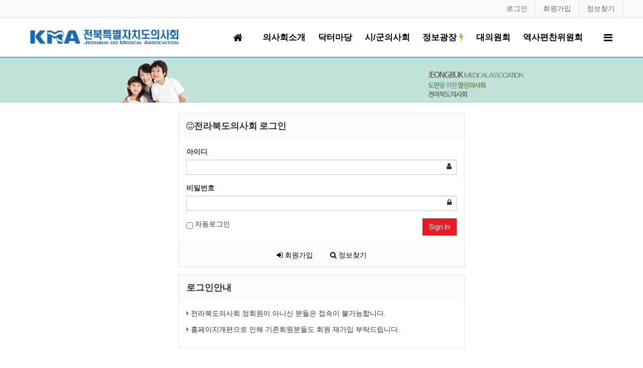

--- FILE ---
content_type: text/html; charset=utf-8
request_url: http://www.jmain.or.kr/bbs/board.php?bo_table=photo
body_size: 1346
content:
<!doctype html>
<html lang="">
<head>
<meta charset="utf-8">
<meta http-equiv="imagetoolbar" content="no">
<meta http-equiv="X-UA-Compatible" content="IE=10,chrome=1">
<meta name="title" content="오류안내 페이지 > 전라북도의사회" />
<meta name="publisher" content="전라북도의사회" />
<meta name="author" content="전라북도의사회" />
<meta name="robots" content="index,follow" />
<meta name="keywords" content="전라북도의사회" />
<meta name="description" content="오류안내 페이지 > 전라북도의사회" />
<meta name="twitter:card" content="summary_large_image" />
<meta property="og:title" content="오류안내 페이지 > 전라북도의사회" />
<meta property="og:site_name" content="전라북도의사회" />
<meta property="og:author" content="전라북도의사회" />
<meta property="og:type" content="" />
<meta property="og:description" content="오류안내 페이지 > 전라북도의사회" />
<meta property="og:url" content="http://www.jmain.or.kr/bbs/board.php?bo_table=photo" />
<link rel="canonical" href="http://www.jmain.or.kr/bbs/board.php?bo_table=photo" />
<title>오류안내 페이지 > 전라북도의사회</title>
<link rel="stylesheet" href="http://www.jmain.or.kr/css/default.css?ver=161101">
<link rel="stylesheet" href="http://www.jmain.or.kr/css/apms.css?ver=161101">
<link rel="stylesheet" href="http://www.jmain.or.kr/css/font-awesome/css/font-awesome.min.css?ver=161101">
<!--[if lte IE 8]>
<script src="http://www.jmain.or.kr/js/html5.js"></script>
<![endif]-->
<script>
// 자바스크립트에서 사용하는 전역변수 선언
var g5_url       = "http://www.jmain.or.kr";
var g5_smobile       = "";
var g5_bbs_url   = "http://www.jmain.or.kr/bbs";
var g5_is_member = "";
var g5_is_admin  = "";
var g5_is_mobile = "";
var g5_bo_table  = "";
var g5_sca       = "";
var g5_pim       = "";
var g5_editor    = "";
var g5_responsive    = "1";
var g5_cookie_domain = "";
var g5_purl = "http://www.jmain.or.kr/bbs/board.php?bo_table=photo";
</script>
<script src="http://www.jmain.or.kr/js/jquery-1.11.3.min.js"></script>
<script src="http://www.jmain.or.kr/js/jquery-migrate-1.2.1.min.js"></script>
<script src="http://www.jmain.or.kr/lang/korean/lang.js?ver=161101"></script>
<script src="http://www.jmain.or.kr/js/common.js?ver=161101"></script>
<script src="http://www.jmain.or.kr/js/wrest.js?ver=161101"></script>
<script src="http://www.jmain.or.kr/js/apms.js?ver=161101"></script>
</head>
<body class="responsive is-pc">

<script>
alert("목록을 볼 권한이 없습니다.\n\n회원이시라면 로그인 후 이용해 보십시오.");
//document.location.href = "./login.php?&url=http%3A%2F%2Fwww.jmain.or.kr%2Fbbs%2Fboard.php%3Fbo_table%3Dphoto";
document.location.replace("./login.php?&url=http%3A%2F%2Fwww.jmain.or.kr%2Fbbs%2Fboard.php%3Fbo_table%3Dphoto");
</script>

<noscript>
<div id="validation_check">
    <h1>다음 항목에 오류가 있습니다.</h1>
    <p class="cbg">
        목록을 볼 권한이 없습니다.<br><br>회원이시라면 로그인 후 이용해 보십시오.    </p>
        <div class="btn_confirm">
        <a href="./login.php?&url=http%3A%2F%2Fwww.jmain.or.kr%2Fbbs%2Fboard.php%3Fbo_table%3Dphoto">돌아가기</a>
    </div>
    
</div>
</noscript>


<!-- 아미나빌더 1.7.8 / 그누보드 5.2.6 -->
<!-- ie6,7에서 사이드뷰가 게시판 목록에서 아래 사이드뷰에 가려지는 현상 수정 -->
<!--[if lte IE 7]>
<script>
$(function() {
    var $sv_use = $(".sv_use");
    var count = $sv_use.length;

    $sv_use.each(function() {
        $(this).css("z-index", count);
        $(this).css("position", "relative");
        count = count - 1;
    });
});
</script>
<![endif]-->

</body>
</html>


--- FILE ---
content_type: text/html; charset=utf-8
request_url: http://www.jmain.or.kr/bbs/login.php?&url=http%3A%2F%2Fwww.jmain.or.kr%2Fbbs%2Fboard.php%3Fbo_table%3Dphoto
body_size: 7925
content:
<!doctype html>
<html lang="ko">
<head>
<meta charset="utf-8">
<meta http-equiv="imagetoolbar" content="no">
<meta http-equiv="X-UA-Compatible" content="IE=10,chrome=1">
<meta name="title" content="로그인 > 전라북도의사회" />
<meta name="publisher" content="전라북도의사회" />
<meta name="author" content="전라북도의사회" />
<meta name="robots" content="index,follow" />
<meta name="keywords" content="전라북도의사회" />
<meta name="description" content="로그인 > 전라북도의사회" />
<meta name="twitter:card" content="summary_large_image" />
<meta property="og:title" content="로그인 > 전라북도의사회" />
<meta property="og:site_name" content="전라북도의사회" />
<meta property="og:author" content="전라북도의사회" />
<meta property="og:type" content="" />
<meta property="og:description" content="로그인 > 전라북도의사회" />
<meta property="og:url" content="http://www.jmain.or.kr/bbs/login.php?&url=http%3A%2F%2Fwww.jmain.or.kr%2Fbbs%2Fboard.php%3Fbo_table%3Dphoto" />
<link rel="canonical" href="http://www.jmain.or.kr/bbs/login.php?&url=http%3A%2F%2Fwww.jmain.or.kr%2Fbbs%2Fboard.php%3Fbo_table%3Dphoto" />
<title>로그인 > 전라북도의사회</title>
<link rel="stylesheet" href="http://www.jmain.or.kr/css/default.css?ver=161101">
<link rel="stylesheet" href="http://www.jmain.or.kr/css/apms.css?ver=161101">

<link rel="stylesheet" href="http://www.jmain.or.kr/thema/Basic2/assets/bs3/css/bootstrap-apms.min.css" type="text/css" class="thema-mode">
<link rel="stylesheet" href="http://www.jmain.or.kr/thema/Basic2/colorset/Basic/colorset.css" type="text/css" class="thema-colorset">
<link rel="stylesheet" href="http://www.jmain.or.kr/skin/member/basic/style.css" >
<link rel="stylesheet" href="http://www.jmain.or.kr/thema/Basic2/widget/basic-sidebar/widget.css?ver=161101">
<link rel="stylesheet" href="http://www.jmain.or.kr/css/font-awesome/css/font-awesome.min.css?ver=161101">
<link rel="stylesheet" href="http://www.jmain.or.kr/css/level/basic.css?ver=161101">
<!--[if lte IE 8]>
<script src="http://www.jmain.or.kr/js/html5.js"></script>
<![endif]-->
<script>
// 자바스크립트에서 사용하는 전역변수 선언
var g5_url       = "http://www.jmain.or.kr";
var g5_smobile       = "";
var g5_bbs_url   = "http://www.jmain.or.kr/bbs";
var g5_is_member = "";
var g5_is_admin  = "";
var g5_is_mobile = "";
var g5_bo_table  = "";
var g5_sca       = "";
var g5_pim       = "";
var g5_editor    = "";
var g5_responsive    = "";
var g5_cookie_domain = "";
var g5_purl = "http://www.jmain.or.kr/bbs/login.php?&url=http%3A%2F%2Fwww.jmain.or.kr%2Fbbs%2Fboard.php%3Fbo_table%3Dphoto";
</script>
<script src="http://www.jmain.or.kr/js/jquery-1.11.3.min.js"></script>
<script src="http://www.jmain.or.kr/js/jquery-migrate-1.2.1.min.js"></script>
<script src="http://www.jmain.or.kr/lang/korean/lang.js?ver=161101"></script>
<script src="http://www.jmain.or.kr/js/common.js?ver=161101"></script>
<script src="http://www.jmain.or.kr/js/wrest.js?ver=161101"></script>
<script src="http://www.jmain.or.kr/js/apms.js?ver=161101"></script>
<script src="http://www.jmain.or.kr/plugin/apms/js/jquery.mobile.swipe.min.js"></script>
</head>
<body class="no-responsive is-pc">
<style>
		.at-container {max-width:1200px;}
	.no-responsive .wrapper, .no-responsive .at-container-wide { min-width:1200px; }
	.no-responsive .boxed.wrapper, .no-responsive .at-container { width:1200px; }
	.pc-menu, .pc-menu .nav-full-back, .pc-menu .nav-full-height { height:80px; }
	.pc-menu .nav-top.nav-float .menu-a { padding:0px 5px; }
	.pc-menu .nav-top.nav-float .sub-1div::before { left: 5px; }
	.pc-menu .subm-w { width:170px; }
	@media all and (min-width:1200px) {
		.responsive .boxed.wrapper { max-width:1200px; }
	}
</style>

<div id="thema_wrapper" class="wrapper  ko">

	<!-- LNB -->
	<aside class="at-lnb">
		<div class="at-container">
			<!-- LNB Left -->
			<div class="pull-left">
				
			</div>
			<!-- LNB Right -->
			<div class="pull-right">
				<ul>
											<li><a href="http://www.jmain.or.kr/bbs/login.php?url=http%3A%2F%2Fwww.jmain.or.kr%2Fbbs%2Fboard.php%3Fbo_table%3Dphoto" onclick="sidebar_open('sidebar-user'); return false;">로그인</a></li>
						<li><a href="http://www.jmain.or.kr/bbs/register.php">회원가입</a></li>
						
						<li><a href="http://www.jmain.or.kr/bbs/password_lost.php" class="win_password_lost">정보찾기	</a></li>
																			</ul>
			</div>
			<div class="clearfix"></div>
		</div>
	</aside>

	<!-- PC Header -->
	

	<!-- Mobile Header -->
	<header class="m-header">
		<div class="at-container">
			<div class="header-wrap">
				<div class="header-icon">
					<a href="javascript:;" onclick="sidebar_open('sidebar-user');">
						<i class="fa fa-user"></i>
					</a>
				</div>
				<div class="header-logo en">
					<!-- Mobile Logo -->
					<a href="http://www.jmain.or.kr">
						<a href="http://www.jmain.or.kr"><img src='http://www.jmain.or.kr/img_home/home2.jpg' border='0'></a>
					</a>
				</div>
				<div class="header-icon">
					<a href="javascript:;" onclick="sidebar_open('sidebar-search');">
						<i class="fa fa-search"></i>
					</a>
				</div>
			</div>
			<div class="clearfix"></div>
		</div>
	</header>

	<!-- Menu -->
	<nav class="at-menu">
		<!-- PC Menu -->
		<div class="pc-menu">
			<!-- Menu Button & Right Icon Menu 
			<div class="at-container">
				<div class="nav-right nav-rw nav-height">
					<ul>			
						
						<li class="menu-all-icon" data-original-title="<nobr>전체메뉴</nobr>" data-toggle="tooltip" data-placement="top" data-html="true">
							<a href="javascript:;" data-toggle="collapse" data-target="#menu-all">
								<i class="fa fa-th"></i>
							</a>
						</li>
					</ul>
					<div class="clearfix"></div>
				</div>
			</div>-->
			<style>
#logo {position: relative; float: left; font-family: 'Raleway', sans-serif; font-size: 36px; line-height: 100%;
    margin-left: 20px;margin-top: 15px;}
</style>

	<div class="nav-visible">
		<div class="at-container">
			<div class="nav-top nav-float nav-slide">
				<div id='logo'>
									<a href="http://www.jmain.or.kr"><img src='http://www.jmain.or.kr/img_home/logon.jpg' border='0'></a>
								</div>

				<ul class="menu-ul">
				<li class="menu-li nav-home off">
					<a class="menu-a nav-height" href="http://www.jmain.or.kr">
						<i class="fa fa-home"></i>
					</a>
				</li>
									<li class="menu-li off">
						<a class="menu-a nav-height" href="http://www.jmain.or.kr/bbs/page.php?hid=greet">
							의사회소개													</a>
													<div class="sub-slide sub-1div">
								<ul class="sub-1dul subm-w pull-left">
																	
									
									<li class="sub-1dli off">
										<a href="http://www.jmain.or.kr/bbs/page.php?hid=greet" class="sub-1da">
											회장인사말																					</a>
																			</li>
																	
									
									<li class="sub-1dli off">
										<a href="http://www.jmain.or.kr/bbs/board.php?bo_table=j_ethics" class="sub-1da">
											의사윤리																					</a>
																			</li>
																	
									
									<li class="sub-1dli off">
										<a href="http://www.jmain.or.kr/bbs/board.php?bo_table=j_his" class="sub-1da">
											연혁																					</a>
																			</li>
																	
									
									<li class="sub-1dli off">
										<a href="http://www.jmain.or.kr/bbs/board.php?bo_table=j_rule" class="sub-1da">
											회칙																					</a>
																			</li>
																	
									
									<li class="sub-1dli off">
										<a href="http://www.jmain.or.kr/bbs/board.php?bo_table=j_morals" class="sub-1da">
											기구표																					</a>
																			</li>
																	
									
									<li class="sub-1dli off">
										<a href="http://www.jmain.or.kr/bbs/page.php?hid=map" class="sub-1da">
											오시는길																					</a>
																			</li>
																</ul>
																<div class="clearfix"></div>
							</div>
											</li>
									<li class="menu-li off">
						<a class="menu-a nav-height" href="http://www.jmain.or.kr/bbs/board.php?bo_table=notice">
							닥터마당													</a>
													<div class="sub-slide sub-1div">
								<ul class="sub-1dul subm-w pull-left">
																	
									
									<li class="sub-1dli off">
										<a href="http://www.jmain.or.kr/bbs/board.php?bo_table=notice" class="sub-1da">
											공지사항																					</a>
																			</li>
																	
									
									<li class="sub-1dli off">
										<a href="http://www.jmain.or.kr/bbs/board.php?bo_table=medical_news" class="sub-1da">
											의료계뉴스																					</a>
																			</li>
																	
									
									<li class="sub-1dli off">
										<a href="http://www.jmain.or.kr/bbs/board.php?bo_table=j_member" class="sub-1da">
											회원애경사																					</a>
																			</li>
																	
									
									<li class="sub-1dli off">
										<a href="http://www.jmain.or.kr/bbs/board.php?bo_table=plaz" class="sub-1da">
											프라자																					</a>
																			</li>
																	
									
									<li class="sub-1dli off">
										<a href="http://www.jmain.or.kr/bbs/board.php?bo_table=j_insurance" class="sub-1da">
											보험게시판																					</a>
																			</li>
																	
									
									<li class="sub-1dli off">
										<a href="http://www.jmain.or.kr/bbs/board.php?bo_table=j_secret" class="sub-1da">
											고충익명게시판																					</a>
																			</li>
																	
									
									<li class="sub-1dli off">
										<a href="http://www.jmain.or.kr/bbs/board.php?bo_table=rest" class="sub-1da">
											휴게실																					</a>
																			</li>
																	
									
									<li class="sub-1dli off">
										<a href="http://www.jmain.or.kr/bbs/board.php?bo_table=photo" class="sub-1da">
											앨범자료실																					</a>
																			</li>
																	
									
									<li class="sub-1dli off">
										<a href="http://www.jmain.or.kr/bbs/board.php?bo_table=data" class="sub-1da">
											자료실																					</a>
																			</li>
																	
									
									<li class="sub-1dli off">
										<a href="http://www.jmain.or.kr/bbs/board.php?bo_table=jeon21" class="sub-1da">
											전북의사21																					</a>
																			</li>
																	
									
									<li class="sub-1dli off">
										<a href="http://www.jmain.or.kr/bbs/board.php?bo_table=j_schedule" class="sub-1da">
											월간행사표																					</a>
																			</li>
																	
									
									<li class="sub-1dli off">
										<a href="http://www.jmain.or.kr/bbs/board.php?bo_table=j_message" class="sub-1da">
											의사회알림																					</a>
																			</li>
																</ul>
																<div class="clearfix"></div>
							</div>
											</li>
									<li class="menu-li off">
						<a class="menu-a nav-height" href="http://www.jmain.or.kr/bbs/board.php?bo_table=meet_jeon">
							시/군의사회													</a>
													<div class="sub-slide sub-1div">
								<ul class="sub-1dul subm-w pull-left">
																	
									
									<li class="sub-1dli off">
										<a href="http://www.jmain.or.kr/bbs/board.php?bo_table=meet_jeon" class="sub-1da">
											전주/완주																					</a>
																			</li>
																	
									
									<li class="sub-1dli off">
										<a href="http://www.jmain.or.kr/bbs/board.php?bo_table=meet_kun" class="sub-1da">
											군산																					</a>
																			</li>
																	
									
									<li class="sub-1dli off">
										<a href="http://www.jmain.or.kr/bbs/board.php?bo_table=meet_iksan" class="sub-1da">
											익산																					</a>
																			</li>
																	
									
									<li class="sub-1dli off">
										<a href="http://www.jmain.or.kr/bbs/board.php?bo_table=meet_jung" class="sub-1da">
											정읍/고창																					</a>
																			</li>
																	
									
									<li class="sub-1dli off">
										<a href="http://www.jmain.or.kr/bbs/board.php?bo_table=meet_kim" class="sub-1da">
											김제/부안																					</a>
																			</li>
																	
									
									<li class="sub-1dli off">
										<a href="http://www.jmain.or.kr/bbs/board.php?bo_table=meet_nam" class="sub-1da">
											남원/임실/순창																					</a>
																			</li>
																	
									
									<li class="sub-1dli off">
										<a href="http://www.jmain.or.kr/bbs/board.php?bo_table=meet_muju" class="sub-1da">
											무주/진안/장수																					</a>
																			</li>
																</ul>
																<div class="clearfix"></div>
							</div>
											</li>
									<li class="menu-li off">
						<a class="menu-a nav-height" href="http://www.jmain.or.kr/bbs/board.php?bo_table=record">
							정보광장															<i class="fa fa-bolt new"></i>
													</a>
													<div class="sub-slide sub-1div">
								<ul class="sub-1dul subm-w pull-left">
																	
									
									<li class="sub-1dli off">
										<a href="http://www.jmain.or.kr/bbs/board.php?bo_table=record" class="sub-1da">
											추천건강기사																					</a>
																			</li>
																	
									
									<li class="sub-1dli off">
										<a href="http://www.jmain.or.kr/bbs/board.php?bo_table=netizen" class="sub-1da">
											네티즌의견																					</a>
																			</li>
																	
									
									<li class="sub-1dli off">
										<a href="http://www.jmain.or.kr/bbs/board.php?bo_table=info" class="sub-1da">
											개원정보																					</a>
																			</li>
																	
									
									<li class="sub-1dli off">
										<a href="http://www.jmain.or.kr/bbs/board.php?bo_table=job" class="sub-1da sub-icon">
											구인/구직																							<i class="fa fa-bolt sub-1new"></i>
																					</a>
																					<div class="sub-slide sub-2div">
												<ul class="sub-2dul subm-w pull-left">					
																									
													
													<li class="sub-2dli off">
														<a href="http://www.jmain.or.kr/bbs/board.php?bo_table=job&sca=%EA%B5%AC%EC%9D%B8" class="sub-2da">
															구인																													</a>
													</li>
																									
													
													<li class="sub-2dli off">
														<a href="http://www.jmain.or.kr/bbs/board.php?bo_table=job&sca=%EA%B5%AC%EC%A7%81" class="sub-2da">
															구직																													</a>
													</li>
																								</ul>
																								<div class="clearfix"></div>
											</div>
																			</li>
																	
									
									<li class="sub-1dli off">
										<a href="http://www.jmain.or.kr/bbs/board.php?bo_table=custom" class="sub-1da">
											업체광고																					</a>
																			</li>
																	
									
									<li class="sub-1dli off">
										<a href="/bbs/hospital_list.php?hid=hospital_list" class="sub-1da">
											병의원검색																					</a>
																			</li>
																</ul>
																<div class="clearfix"></div>
							</div>
											</li>
									<li class="menu-li off">
						<a class="menu-a nav-height" href="http://www.jmain.or.kr/bbs/board.php?bo_table=j_represent">
							대의원회													</a>
													<div class="sub-slide sub-1div">
								<ul class="sub-1dul subm-w pull-left">
																	
									
									<li class="sub-1dli off">
										<a href="http://www.jmain.or.kr/bbs/board.php?bo_table=j_represent" class="sub-1da">
											대의원공지사항																					</a>
																			</li>
																	
									
									<li class="sub-1dli off">
										<a href="http://www.jmain.or.kr/bbs/board.php?bo_table=j_manage" class="sub-1da">
											운영위원회																					</a>
																			</li>
																	
									
									<li class="sub-1dli off">
										<a href="http://www.jmain.or.kr/bbs/board.php?bo_table=policy" class="sub-1da">
											정보통신위원회																					</a>
																			</li>
																	
									
									<li class="sub-1dli off">
										<a href="http://www.jmain.or.kr/bbs/board.php?bo_table=j_dbusiness" class="sub-1da">
											사업계획/예산결산분과위원회																					</a>
																			</li>
																	
									
									<li class="sub-1dli off">
										<a href="http://www.jmain.or.kr/bbs/board.php?bo_table=j_drule" class="sub-1da">
											회칙/규정분과위원회																					</a>
																			</li>
																	
									
									<li class="sub-1dli off">
										<a href="http://www.jmain.or.kr/bbs/board.php?bo_table=j_dsociety" class="sub-1da">
											회무/토의분과위원회																					</a>
																			</li>
																</ul>
																<div class="clearfix"></div>
							</div>
											</li>
									<li class="menu-li off">
						<a class="menu-a nav-height" href="http://www.jmain.or.kr/bbs/board.php?bo_table=j_hboard">
							역사편찬위원회													</a>
													<div class="sub-slide sub-1div">
								<ul class="sub-1dul subm-w pull-left">
																	
									
									<li class="sub-1dli off">
										<a href="http://www.jmain.or.kr/bbs/board.php?bo_table=j_hboard" class="sub-1da">
											대화방																					</a>
																			</li>
																	
									
									<li class="sub-1dli off">
										<a href="http://www.jmain.or.kr/bbs/board.php?bo_table=j_hbbs" class="sub-1da">
											자료실																					</a>
																			</li>
																</ul>
																<div class="clearfix"></div>
							</div>
											</li>
								<li class="menu-li nav-home"  data-original-title="<nobr>전체메뉴</nobr>" data-toggle="tooltip" data-placement="top" data-html="true">
					<a class="menu-a nav-height" href="javascript:;" data-toggle="collapse" data-target="#menu-all">
						<i class="fa fa-bars"></i>
					</a>
				</li>
				

				</ul>
			</div><!-- .nav-top -->
		</div>	<!-- .nav-container -->
	</div><!-- .nav-visible -->

			<div class="clearfix"></div>
			<div class="nav-back"></div>
		</div><!-- .pc-menu -->

		<!-- PC All Menu -->
		<div class="pc-menu-all">
			<div id="menu-all" class="collapse">
				<div class="at-container table-responsive">
					<table class="table">
					<tr>
											<td class="off">
							<a class="menu-a" href="http://www.jmain.or.kr/bbs/page.php?hid=greet">
								의사회소개															</a>
															<div class="sub-1div">
									<ul class="sub-1dul">
									
										
										<li class="sub-1dli off">
											<a href="http://www.jmain.or.kr/bbs/page.php?hid=greet" class="sub-1da">
												회장인사말																							</a>
										</li>
									
										
										<li class="sub-1dli off">
											<a href="http://www.jmain.or.kr/bbs/board.php?bo_table=j_ethics" class="sub-1da">
												의사윤리																							</a>
										</li>
									
										
										<li class="sub-1dli off">
											<a href="http://www.jmain.or.kr/bbs/board.php?bo_table=j_his" class="sub-1da">
												연혁																							</a>
										</li>
									
										
										<li class="sub-1dli off">
											<a href="http://www.jmain.or.kr/bbs/board.php?bo_table=j_rule" class="sub-1da">
												회칙																							</a>
										</li>
									
										
										<li class="sub-1dli off">
											<a href="http://www.jmain.or.kr/bbs/board.php?bo_table=j_morals" class="sub-1da">
												기구표																							</a>
										</li>
									
										
										<li class="sub-1dli off">
											<a href="http://www.jmain.or.kr/bbs/page.php?hid=map" class="sub-1da">
												오시는길																							</a>
										</li>
																		</ul>
								</div>
													</td>
											<td class="off">
							<a class="menu-a" href="http://www.jmain.or.kr/bbs/board.php?bo_table=notice">
								닥터마당															</a>
															<div class="sub-1div">
									<ul class="sub-1dul">
									
										
										<li class="sub-1dli off">
											<a href="http://www.jmain.or.kr/bbs/board.php?bo_table=notice" class="sub-1da">
												공지사항																							</a>
										</li>
									
										
										<li class="sub-1dli off">
											<a href="http://www.jmain.or.kr/bbs/board.php?bo_table=medical_news" class="sub-1da">
												의료계뉴스																							</a>
										</li>
									
										
										<li class="sub-1dli off">
											<a href="http://www.jmain.or.kr/bbs/board.php?bo_table=j_member" class="sub-1da">
												회원애경사																							</a>
										</li>
									
										
										<li class="sub-1dli off">
											<a href="http://www.jmain.or.kr/bbs/board.php?bo_table=plaz" class="sub-1da">
												프라자																							</a>
										</li>
									
										
										<li class="sub-1dli off">
											<a href="http://www.jmain.or.kr/bbs/board.php?bo_table=j_insurance" class="sub-1da">
												보험게시판																							</a>
										</li>
									
										
										<li class="sub-1dli off">
											<a href="http://www.jmain.or.kr/bbs/board.php?bo_table=j_secret" class="sub-1da">
												고충익명게시판																							</a>
										</li>
									
										
										<li class="sub-1dli off">
											<a href="http://www.jmain.or.kr/bbs/board.php?bo_table=rest" class="sub-1da">
												휴게실																							</a>
										</li>
									
										
										<li class="sub-1dli off">
											<a href="http://www.jmain.or.kr/bbs/board.php?bo_table=photo" class="sub-1da">
												앨범자료실																							</a>
										</li>
									
										
										<li class="sub-1dli off">
											<a href="http://www.jmain.or.kr/bbs/board.php?bo_table=data" class="sub-1da">
												자료실																							</a>
										</li>
									
										
										<li class="sub-1dli off">
											<a href="http://www.jmain.or.kr/bbs/board.php?bo_table=jeon21" class="sub-1da">
												전북의사21																							</a>
										</li>
									
										
										<li class="sub-1dli off">
											<a href="http://www.jmain.or.kr/bbs/board.php?bo_table=j_schedule" class="sub-1da">
												월간행사표																							</a>
										</li>
									
										
										<li class="sub-1dli off">
											<a href="http://www.jmain.or.kr/bbs/board.php?bo_table=j_message" class="sub-1da">
												의사회알림																							</a>
										</li>
																		</ul>
								</div>
													</td>
											<td class="off">
							<a class="menu-a" href="http://www.jmain.or.kr/bbs/board.php?bo_table=meet_jeon">
								시/군의사회															</a>
															<div class="sub-1div">
									<ul class="sub-1dul">
									
										
										<li class="sub-1dli off">
											<a href="http://www.jmain.or.kr/bbs/board.php?bo_table=meet_jeon" class="sub-1da">
												전주/완주																							</a>
										</li>
									
										
										<li class="sub-1dli off">
											<a href="http://www.jmain.or.kr/bbs/board.php?bo_table=meet_kun" class="sub-1da">
												군산																							</a>
										</li>
									
										
										<li class="sub-1dli off">
											<a href="http://www.jmain.or.kr/bbs/board.php?bo_table=meet_iksan" class="sub-1da">
												익산																							</a>
										</li>
									
										
										<li class="sub-1dli off">
											<a href="http://www.jmain.or.kr/bbs/board.php?bo_table=meet_jung" class="sub-1da">
												정읍/고창																							</a>
										</li>
									
										
										<li class="sub-1dli off">
											<a href="http://www.jmain.or.kr/bbs/board.php?bo_table=meet_kim" class="sub-1da">
												김제/부안																							</a>
										</li>
									
										
										<li class="sub-1dli off">
											<a href="http://www.jmain.or.kr/bbs/board.php?bo_table=meet_nam" class="sub-1da">
												남원/임실/순창																							</a>
										</li>
									
										
										<li class="sub-1dli off">
											<a href="http://www.jmain.or.kr/bbs/board.php?bo_table=meet_muju" class="sub-1da">
												무주/진안/장수																							</a>
										</li>
																		</ul>
								</div>
													</td>
											<td class="off">
							<a class="menu-a" href="http://www.jmain.or.kr/bbs/board.php?bo_table=record">
								정보광장																	<i class="fa fa-bolt new"></i>
															</a>
															<div class="sub-1div">
									<ul class="sub-1dul">
									
										
										<li class="sub-1dli off">
											<a href="http://www.jmain.or.kr/bbs/board.php?bo_table=record" class="sub-1da">
												추천건강기사																							</a>
										</li>
									
										
										<li class="sub-1dli off">
											<a href="http://www.jmain.or.kr/bbs/board.php?bo_table=netizen" class="sub-1da">
												네티즌의견																							</a>
										</li>
									
										
										<li class="sub-1dli off">
											<a href="http://www.jmain.or.kr/bbs/board.php?bo_table=info" class="sub-1da">
												개원정보																							</a>
										</li>
									
										
										<li class="sub-1dli off">
											<a href="http://www.jmain.or.kr/bbs/board.php?bo_table=job" class="sub-1da sub-icon">
												구인/구직																									<i class="fa fa-bolt sub-1new"></i>
																							</a>
										</li>
									
										
										<li class="sub-1dli off">
											<a href="http://www.jmain.or.kr/bbs/board.php?bo_table=custom" class="sub-1da">
												업체광고																							</a>
										</li>
									
										
										<li class="sub-1dli off">
											<a href="/bbs/hospital_list.php?hid=hospital_list" class="sub-1da">
												병의원검색																							</a>
										</li>
																		</ul>
								</div>
													</td>
											<td class="off">
							<a class="menu-a" href="http://www.jmain.or.kr/bbs/board.php?bo_table=j_represent">
								대의원회															</a>
															<div class="sub-1div">
									<ul class="sub-1dul">
									
										
										<li class="sub-1dli off">
											<a href="http://www.jmain.or.kr/bbs/board.php?bo_table=j_represent" class="sub-1da">
												대의원공지사항																							</a>
										</li>
									
										
										<li class="sub-1dli off">
											<a href="http://www.jmain.or.kr/bbs/board.php?bo_table=j_manage" class="sub-1da">
												운영위원회																							</a>
										</li>
									
										
										<li class="sub-1dli off">
											<a href="http://www.jmain.or.kr/bbs/board.php?bo_table=policy" class="sub-1da">
												정보통신위원회																							</a>
										</li>
									
										
										<li class="sub-1dli off">
											<a href="http://www.jmain.or.kr/bbs/board.php?bo_table=j_dbusiness" class="sub-1da">
												사업계획/예산결산분과위원회																							</a>
										</li>
									
										
										<li class="sub-1dli off">
											<a href="http://www.jmain.or.kr/bbs/board.php?bo_table=j_drule" class="sub-1da">
												회칙/규정분과위원회																							</a>
										</li>
									
										
										<li class="sub-1dli off">
											<a href="http://www.jmain.or.kr/bbs/board.php?bo_table=j_dsociety" class="sub-1da">
												회무/토의분과위원회																							</a>
										</li>
																		</ul>
								</div>
													</td>
											<td class="off">
							<a class="menu-a" href="http://www.jmain.or.kr/bbs/board.php?bo_table=j_hboard">
								역사편찬위원회															</a>
															<div class="sub-1div">
									<ul class="sub-1dul">
									
										
										<li class="sub-1dli off">
											<a href="http://www.jmain.or.kr/bbs/board.php?bo_table=j_hboard" class="sub-1da">
												대화방																							</a>
										</li>
									
										
										<li class="sub-1dli off">
											<a href="http://www.jmain.or.kr/bbs/board.php?bo_table=j_hbbs" class="sub-1da">
												자료실																							</a>
										</li>
																		</ul>
								</div>
													</td>
										</tr>
					</table>
					<div class="menu-all-btn">
						<div class="btn-group">
							<a class="btn btn-lightgray" href="http://www.jmain.or.kr"><i class="fa fa-home"></i></a>
							<a href="javascript:;" class="btn btn-lightgray" data-toggle="collapse" data-target="#menu-all"><i class="fa fa-times"></i></a>
						</div>
					</div>
				</div>
			</div>
		</div><!-- .pc-menu-all -->

		<!-- Mobile Menu -->
		<div class="m-menu">
			<div class="m-wrap">
	<div class="at-container">
		<div class="m-table en">
			<div class="m-icon">
				<a href="javascript:;" onclick="sidebar_open('sidebar-menu');"><i class="fa fa-bars"></i></a>
			</div>
						<div class="m-list">
				<div class="m-nav" id="mobile_nav">
					<ul class="clearfix">
					
											<li>
							<a href="http://www.jmain.or.kr/bbs/page.php?hid=greet">
								의사회소개															</a>
						</li>
											<li>
							<a href="http://www.jmain.or.kr/bbs/board.php?bo_table=notice">
								닥터마당															</a>
						</li>
											<li>
							<a href="http://www.jmain.or.kr/bbs/board.php?bo_table=meet_jeon">
								시/군의사회															</a>
						</li>
											<li>
							<a href="http://www.jmain.or.kr/bbs/board.php?bo_table=record">
								정보광장																	<i class="fa fa-bolt new"></i>
															</a>
						</li>
											<li>
							<a href="http://www.jmain.or.kr/bbs/board.php?bo_table=j_represent">
								대의원회															</a>
						</li>
											<li>
							<a href="http://www.jmain.or.kr/bbs/board.php?bo_table=j_hboard">
								역사편찬위원회															</a>
						</li>
										</ul>
				</div>
			</div>
						<div class="m-icon">
				<a href="javascript:;" onclick="sidebar_open('sidebar-response');">
					<i class="fa fa-bell"></i>
					<span class="label bg-orangered en" style="display:none;">
						<span class="msgCount">0</span>
					</span>
				</a>
			</div>
		</div>
	</div>
</div>

<div class="clearfix"></div>

		</div><!-- .m-menu -->
	</nav><!-- .at-menu -->

	<div class="clearfix"></div>
	
			<div class="at-title hidden-sm hidden-xs"  style="background-image: url('/img_home/page.jpg'); background-position: 50% 0%; ">
			<div class="at-container">
				
			</div>
		</div>
	
	<div class="at-body">
					<div class="at-container">
							<div class="at-content">
					
<div class="row">
	<div class="col-md-6 col-md-offset-3 col-sm-6 col-sm-offset-3">
		<div class="form-box">
			<div class="form-header">
				<h2><b><i class="fa fa-smile-o"></i>전라북도의사회 로그인</b></h2>
			</div>
			<div class="form-body">
			    <form class="form" role="form" name="flogin" action="http://www.jmain.or.kr/bbs/login_check.php" onsubmit="return flogin_submit(this);" method="post">
			    <input type="hidden" name="url" value='http%3A%2F%2Fwww.jmain.or.kr%2Fbbs%2Fboard.php%3Fbo_table%3Dphoto'>
					<div class="form-group has-feedback">
						<label for="login_id"><b>아이디</b><strong class="sound_only"> 필수</strong></label>
						<input type="text" name="mb_id" id="login_id" required class="form-control input-sm" size="20" maxLength="20">
						<span class="fa fa-user form-control-feedback"></span>
					</div>
					<div class="form-group has-feedback">
				        <label for="login_pw"><b>비밀번호</b><strong class="sound_only"> 필수</strong></label>
				        <input type="password" name="mb_password" id="login_pw" required class="form-control input-sm" size="20" maxLength="20">
						<span class="fa fa-lock form-control-feedback"></span>
					</div>
					<div class="row">
						<div class="col-xs-6">
							<label class="remember-me">
								<input type="checkbox" name="auto_login" id="login_auto_login"> 자동로그인
							</label>
						</div>
						<div class="col-xs-6">
							<button type="submit" class="btn btn-color pull-right">Sign In</button>
						</div>
					</div>
				</form>
			</div><!--앱용수정-->
			<div class="form-footer">
				<p class="text-center">
					<a href="./register.php"><i class="fa fa-sign-in"></i> 회원가입</a>
					
					<a href="http://www.jmain.or.kr/bbs/password_lost.php" target="_blank" id="login_password_lost"><i class="fa fa-search"></i> 정보찾기</a>
				</p>
			</div>
			<!--앱용수정-->
		</div>
	</div>
</div>
<div class="row">
			<div class="col-md-6 col-md-offset-3 col-sm-6 col-sm-offset-3">
				<div class="form-box">
					<div class="form-header">
						<h2><b>로그인안내</b></h2>
					</div>
					<div class="form-body">
						<p><i class="fa fa-caret-right text-muted"></i> 전라북도의사회 정회원이 아니신 분들은 접속이 불가능합니다.</p>
						<p><i class="fa fa-caret-right text-muted"></i> 홈페이지개편으로 인해 기존회원분들도 회원 재가입 부탁드립니다.</p>
						
						
						
					</div>
				</div>
			</div>
		</div>

<div class="text-center" style="margin:30px 0px;">
	<a href="http://www.jmain.or.kr/" class="btn btn-black btn-sm" role="button">메인으로</a>
</div>

<script>
$(function(){
    $("#login_auto_login").click(function(){
        if (this.checked) {
            this.checked = confirm("자동로그인을 사용하시면 다음부터 회원아이디와 비밀번호를 입력하실 필요가 없습니다.\n\n공공장소에서는 개인정보가 유출될 수 있으니 사용을 자제하여 주십시오.\n\n자동로그인을 사용하시겠습니까?");
        }
    });
});

function flogin_submit(f) {
    return true;
}
</script>
<!-- } 로그인 끝 -->									</div><!-- .at-content -->
						</div><!-- .at-container -->
			</div><!-- .at-body -->

			<footer class="at-footer">
			<nav class="at-links">
				<div class="at-container">
					<ul class="pull-left">
						<li><a href="http://www.jmain.or.kr/bbs/page.php?hid=provision">이용약관</a></li> 
						<li><a href="http://www.jmain.or.kr/bbs/page.php?hid=privacy">개인정보취급방침</a></li>
						<li class="hidden-xs"><a href="http://www.jmain.or.kr/bbs/page.php?hid=noemail">이메일 무단수집거부</a></li>
						<li class="hidden-xs"><a href="http://www.jmain.or.kr/bbs/page.php?hid=disclaimer">책임의 한계와 법적고지</a></li>
					</ul>
					<!--앱용수정-->
					<ul class="pull-right">
						
					</ul>
					<!--앱용수정-->
					<div class="clearfix"></div>
				</div>
			</nav>
			<div class="at-infos">
				<div class="at-container">
						<div class="media">
							<div class="pull-right hidden-xs">
								<!-- 하단 우측 아이콘 -->
							</div>
							<div class="pull-left hidden-xs">
								<!-- 하단 좌측 로고 -->
								<a href="http://www.jmain.or.kr"><img src='http://www.jmain.or.kr/img_home/logo2n.jpg' border='0'></a>							
							</div>
							<div class="media-body">
						
								<ul class="at-about">
									<li>주소 : (54931) 전북 전주시 덕진구 백제대로 566 전북은행빌딩 1602호 </li>
									<li><span>전라북도의사회 (팩스 : 063-286-9281)</span></li>
									<li><span>전주시의사회(팩스 : 063-715-4023)</span></li>
									<li>E-mail : <span>khe0830@hanmail.net</span></li>
									
								</ul>
								
								<div class="clearfix"></div>

								<div class="copyright">
									<span> <b>전라북도의사회</b>
									All rights reserved.</span>
								</div>

								<div class="clearfix"></div>
							</div>
						</div>
						
				</div>
			</div>
		</footer>
	</div><!-- .wrapper -->

<div class="at-go">
	<div id="go-btn" class="go-btn">
		<span class="go-top cursor"><i class="fa fa-chevron-up"></i></span>
		<span class="go-bottom cursor"><i class="fa fa-chevron-down"></i></span>
	</div>
</div>

<!--[if lt IE 9]>
<script type="text/javascript" src="http://www.jmain.or.kr/thema/Basic2/assets/js/respond.js"></script>
<![endif]-->

<!-- JavaScript -->
<script>
var sub_show = "slide";
var sub_hide = "";
var menu_startAt = "0";
var menu_sub = "";
var menu_subAt = "0";
</script>
<script src="http://www.jmain.or.kr/thema/Basic2/assets/bs3/js/bootstrap.min.js"></script>
<script src="http://www.jmain.or.kr/thema/Basic2/assets/js/sly.min.js"></script>
<script src="http://www.jmain.or.kr/thema/Basic2/assets/js/custom.js"></script>



<script src="http://www.jmain.or.kr/thema/Basic2/assets/js/theia-sticky-sidebar.js"></script>

<script src="http://www.jmain.or.kr/thema/Basic2/assets/js/jquery.custom.sticky.js"></script>
<script src="http://www.jmain.or.kr/thema/Basic2/assets/js/sticky.js"></script>

<script>
var sidebar_url = "http://www.jmain.or.kr/thema/Basic2/widget/basic-sidebar";
var sidebar_time = "30";
</script>
<script src="http://www.jmain.or.kr/thema/Basic2/widget/basic-sidebar/sidebar.js"></script>

<!-- sidebar Box -->
<aside id="sidebar-box" class="ko">

	<!-- Head Line -->
	<div class="sidebar-head bg-navy"></div>

	<!-- sidebar Wing -->
	<div class="sidebar-wing">
		<!-- sidebar Wing Close -->
		<div class="sidebar-wing-close sidebar-close en" title="닫기">
			<i class="fa fa-times"></i>
		</div>
	</div>

	<!-- sidebar Content -->
	<div id="sidebar-content" class="sidebar-content">

		<div class="h30"></div>

		<!-- Common -->
		<div class="sidebar-common">

			<!-- Login -->
			<div class="btn-group btn-group-justified" role="group">
									<a href="#" onclick="sidebar_open('sidebar-user'); return false;" class="btn btn-navy btn-sm">로그인</a>
					<a href="http://www.jmain.or.kr/bbs/register.php" class="btn btn-navy btn-sm">회원가입</a>

					<a href="http://www.jmain.or.kr/bbs/password_lost.php" class="win_password_lost btn btn-navy btn-sm">정보찾기</a>
							</div>

			<div class="h15"></div>

		</div>

		<!-- Menu -->
		<div id="sidebar-menu" class="sidebar-item">
			
<!-- Categroy -->
<div class="div-title-underline-thin en">
	<b>MENU</b>
</div>


<div class="sidebar-menu panel-group" id="sidebar_menu" role="tablist" aria-multiselectable="true">
						<div class="panel">
				<div class="ca-head" role="tab" id="sidebar_menu_c1">
					<a href="#sidebar_menu_s1" data-toggle="collapse" data-parent="#sidebar_menu" aria-expanded="true" aria-controls="sidebar_menu_s1" class="is-sub">
						<span class="ca-href pull-right" >&nbsp;</span>
						의사회소개											</a>
				</div>
				<div id="sidebar_menu_s1" class="panel-collapse collapse" role="tabpanel" aria-labelledby="sidebar_menu_c1">
					<ul class="ca-sub">
																	<li>
							<a href="http://www.jmain.or.kr/bbs/page.php?hid=greet">
								회장인사말															</a>
						</li>
																	<li>
							<a href="http://www.jmain.or.kr/bbs/board.php?bo_table=j_ethics">
								의사윤리															</a>
						</li>
																	<li>
							<a href="http://www.jmain.or.kr/bbs/board.php?bo_table=j_his">
								연혁															</a>
						</li>
																	<li>
							<a href="http://www.jmain.or.kr/bbs/board.php?bo_table=j_rule">
								회칙															</a>
						</li>
																	<li>
							<a href="http://www.jmain.or.kr/bbs/board.php?bo_table=j_morals">
								기구표															</a>
						</li>
																	<li>
							<a href="http://www.jmain.or.kr/bbs/page.php?hid=map">
								오시는길															</a>
						</li>
										</ul>
				</div>
			</div>
								<div class="panel">
				<div class="ca-head" role="tab" id="sidebar_menu_c2">
					<a href="#sidebar_menu_s2" data-toggle="collapse" data-parent="#sidebar_menu" aria-expanded="true" aria-controls="sidebar_menu_s2" class="is-sub">
						<span class="ca-href pull-right" >&nbsp;</span>
						닥터마당											</a>
				</div>
				<div id="sidebar_menu_s2" class="panel-collapse collapse" role="tabpanel" aria-labelledby="sidebar_menu_c2">
					<ul class="ca-sub">
																	<li>
							<a href="http://www.jmain.or.kr/bbs/board.php?bo_table=notice">
								공지사항															</a>
						</li>
																	<li>
							<a href="http://www.jmain.or.kr/bbs/board.php?bo_table=medical_news">
								의료계뉴스															</a>
						</li>
																	<li>
							<a href="http://www.jmain.or.kr/bbs/board.php?bo_table=j_member">
								회원애경사															</a>
						</li>
																	<li>
							<a href="http://www.jmain.or.kr/bbs/board.php?bo_table=plaz">
								프라자															</a>
						</li>
																	<li>
							<a href="http://www.jmain.or.kr/bbs/board.php?bo_table=j_insurance">
								보험게시판															</a>
						</li>
																	<li>
							<a href="http://www.jmain.or.kr/bbs/board.php?bo_table=j_secret">
								고충익명게시판															</a>
						</li>
																	<li>
							<a href="http://www.jmain.or.kr/bbs/board.php?bo_table=rest">
								휴게실															</a>
						</li>
																	<li>
							<a href="http://www.jmain.or.kr/bbs/board.php?bo_table=photo">
								앨범자료실															</a>
						</li>
																	<li>
							<a href="http://www.jmain.or.kr/bbs/board.php?bo_table=data">
								자료실															</a>
						</li>
																	<li>
							<a href="http://www.jmain.or.kr/bbs/board.php?bo_table=jeon21">
								전북의사21															</a>
						</li>
																	<li>
							<a href="http://www.jmain.or.kr/bbs/board.php?bo_table=j_schedule">
								월간행사표															</a>
						</li>
																	<li>
							<a href="http://www.jmain.or.kr/bbs/board.php?bo_table=j_message">
								의사회알림															</a>
						</li>
										</ul>
				</div>
			</div>
								<div class="panel">
				<div class="ca-head" role="tab" id="sidebar_menu_c3">
					<a href="#sidebar_menu_s3" data-toggle="collapse" data-parent="#sidebar_menu" aria-expanded="true" aria-controls="sidebar_menu_s3" class="is-sub">
						<span class="ca-href pull-right" >&nbsp;</span>
						시/군의사회											</a>
				</div>
				<div id="sidebar_menu_s3" class="panel-collapse collapse" role="tabpanel" aria-labelledby="sidebar_menu_c3">
					<ul class="ca-sub">
																	<li>
							<a href="http://www.jmain.or.kr/bbs/board.php?bo_table=meet_jeon">
								전주/완주															</a>
						</li>
																	<li>
							<a href="http://www.jmain.or.kr/bbs/board.php?bo_table=meet_kun">
								군산															</a>
						</li>
																	<li>
							<a href="http://www.jmain.or.kr/bbs/board.php?bo_table=meet_iksan">
								익산															</a>
						</li>
																	<li>
							<a href="http://www.jmain.or.kr/bbs/board.php?bo_table=meet_jung">
								정읍/고창															</a>
						</li>
																	<li>
							<a href="http://www.jmain.or.kr/bbs/board.php?bo_table=meet_kim">
								김제/부안															</a>
						</li>
																	<li>
							<a href="http://www.jmain.or.kr/bbs/board.php?bo_table=meet_nam">
								남원/임실/순창															</a>
						</li>
																	<li>
							<a href="http://www.jmain.or.kr/bbs/board.php?bo_table=meet_muju">
								무주/진안/장수															</a>
						</li>
										</ul>
				</div>
			</div>
								<div class="panel">
				<div class="ca-head" role="tab" id="sidebar_menu_c4">
					<a href="#sidebar_menu_s4" data-toggle="collapse" data-parent="#sidebar_menu" aria-expanded="true" aria-controls="sidebar_menu_s4" class="is-sub">
						<span class="ca-href pull-right" >&nbsp;</span>
						정보광장						<i class="fa fa-bolt crimson"></i>					</a>
				</div>
				<div id="sidebar_menu_s4" class="panel-collapse collapse" role="tabpanel" aria-labelledby="sidebar_menu_c4">
					<ul class="ca-sub">
																	<li>
							<a href="http://www.jmain.or.kr/bbs/board.php?bo_table=record">
								추천건강기사															</a>
						</li>
																	<li>
							<a href="http://www.jmain.or.kr/bbs/board.php?bo_table=netizen">
								네티즌의견															</a>
						</li>
																	<li>
							<a href="http://www.jmain.or.kr/bbs/board.php?bo_table=info">
								개원정보															</a>
						</li>
																	<li>
							<a href="http://www.jmain.or.kr/bbs/board.php?bo_table=job">
								구인/구직								<i class="fa fa-bolt crimson"></i>							</a>
						</li>
																	<li>
							<a href="http://www.jmain.or.kr/bbs/board.php?bo_table=custom">
								업체광고															</a>
						</li>
																	<li>
							<a href="/bbs/hospital_list.php?hid=hospital_list">
								병의원검색															</a>
						</li>
										</ul>
				</div>
			</div>
								<div class="panel">
				<div class="ca-head" role="tab" id="sidebar_menu_c5">
					<a href="#sidebar_menu_s5" data-toggle="collapse" data-parent="#sidebar_menu" aria-expanded="true" aria-controls="sidebar_menu_s5" class="is-sub">
						<span class="ca-href pull-right" >&nbsp;</span>
						대의원회											</a>
				</div>
				<div id="sidebar_menu_s5" class="panel-collapse collapse" role="tabpanel" aria-labelledby="sidebar_menu_c5">
					<ul class="ca-sub">
																	<li>
							<a href="http://www.jmain.or.kr/bbs/board.php?bo_table=j_represent">
								대의원공지사항															</a>
						</li>
																	<li>
							<a href="http://www.jmain.or.kr/bbs/board.php?bo_table=j_manage">
								운영위원회															</a>
						</li>
																	<li>
							<a href="http://www.jmain.or.kr/bbs/board.php?bo_table=policy">
								정보통신위원회															</a>
						</li>
																	<li>
							<a href="http://www.jmain.or.kr/bbs/board.php?bo_table=j_dbusiness">
								사업계획/예산결산분과위원회															</a>
						</li>
																	<li>
							<a href="http://www.jmain.or.kr/bbs/board.php?bo_table=j_drule">
								회칙/규정분과위원회															</a>
						</li>
																	<li>
							<a href="http://www.jmain.or.kr/bbs/board.php?bo_table=j_dsociety">
								회무/토의분과위원회															</a>
						</li>
										</ul>
				</div>
			</div>
								<div class="panel">
				<div class="ca-head" role="tab" id="sidebar_menu_c6">
					<a href="#sidebar_menu_s6" data-toggle="collapse" data-parent="#sidebar_menu" aria-expanded="true" aria-controls="sidebar_menu_s6" class="is-sub">
						<span class="ca-href pull-right" >&nbsp;</span>
						역사편찬위원회											</a>
				</div>
				<div id="sidebar_menu_s6" class="panel-collapse collapse" role="tabpanel" aria-labelledby="sidebar_menu_c6">
					<ul class="ca-sub">
																	<li>
							<a href="http://www.jmain.or.kr/bbs/board.php?bo_table=j_hboard">
								대화방															</a>
						</li>
																	<li>
							<a href="http://www.jmain.or.kr/bbs/board.php?bo_table=j_hbbs">
								자료실															</a>
						</li>
										</ul>
				</div>
			</div>
			</div>

<div class="h20"></div>


		</div>

		<!-- Search -->
		<div id="sidebar-search" class="sidebar-item">
			
<!-- Search -->
<div class="div-title-underline-thin en">
	<b>SEARCH</b>
</div>
<div class="sidebar-search">
	<form id="ctrlSearch" name="ctrlSearch" method="get" onsubmit="return sidebar_search(this);" role="form" class="form">
		<div class="row">
			<div class="col-xs-6">
				<select name="url" class="form-control input-sm">
					<option value="http://www.jmain.or.kr/bbs/search.php">게시물</option>
										<option value="http://www.jmain.or.kr/bbs/tag.php">태그</option>
				</select>
			</div>
			<div class="col-xs-6">
				<select name="sop" id="sop" class="form-control input-sm">
					<option value="or">또는</option>
					<option value="and">그리고</option>
				</select>	
			</div>
		</div>
		<div class="input-group input-group-sm" style="margin-top:8px;">
			<input type="text" name="stx" class="form-control input-sm" value="" placeholder="검색어는 두글자 이상">
			<span class="input-group-btn">
				<button type="submit" class="btn btn-navy btn-sm"><i class="fa fa-search"></i></button>
			</span>
		</div>
	</form>				
</div>
		</div>

		<!-- User -->
		<div id="sidebar-user" class="sidebar-item">
			<div class="sidebar-login">
	
		<form id="sidebar_login_form" name="sidebar_login_form" method="post" action="http://www.jmain.or.kr/bbs/login_check.php" autocomplete="off" role="form" class="form" onsubmit="return sidebar_login(this);">
		<input type="hidden" name="url" value="http%3A%2F%2Fwww.jmain.or.kr%2Fbbs%2Fboard.php%3Fbo_table%3Dphoto">
			<div class="form-group">	
				<div class="input-group">
					<span class="input-group-addon"><i class="fa fa-user gray"></i></span>
					<input type="text" name="mb_id" id="mb_id" class="form-control input-sm" placeholder="아이디" tabindex="91">
				</div>
			</div>
			<div class="form-group">	
				<div class="input-group">
					<span class="input-group-addon"><i class="fa fa-lock gray"></i></span>
					<input type="password" name="mb_password" id="mb_password" class="form-control input-sm" placeholder="비밀번호" tabindex="92">
				</div>
			</div>
			<div class="form-group">
				<button type="submit" class="btn btn-navy btn-block" tabindex="93">Login</button>    
			</div>	

			<label class="text-muted" style="letter-spacing:-1px;">
				<input type="checkbox" name="auto_login" value="1" id="remember_me" class="remember-me" tabindex="94">
				자동로그인 및 로그인 상태 유지
			</label>
		</form>

		<div class="h10"></div>

		
		<!-- Member --><!--앱용수정-->
		<div class="div-title-underline-thin en">
			<b>MEMBER</b>
		</div>
		
		<ul class="sidebar-list list-links">
			<li><a href="http://www.jmain.or.kr/bbs/register.php">회원가입</a></li>

			
			
			<li><a href="http://www.jmain.or.kr/bbs/password_lost.php" class="win_password_lost">아이디/비밀번호 찾기</a></li>
		</ul>
		<!--앱용수정-->
		
	</div>

<div class="h20"></div>

<!-- Service -->
<div class="div-title-underline-thin en">
	<b>SERVICE</b>
</div>

<ul class="sidebar-list list-links">
		<li><a href="http://www.jmain.or.kr/bbs/new.php">새글모음</a></li>
</ul>
		</div>

		<!-- Response -->
		<div id="sidebar-response" class="sidebar-item">
			<div id="sidebar-response-list"></div>
		</div>

		
		<div class="h30"></div>
	</div>

</aside>

<div id="sidebar-box-mask" class="sidebar-close"></div>



<!-- 아미나빌더 1.7.8 / 그누보드 5.2.6 -->
<!-- ie6,7에서 사이드뷰가 게시판 목록에서 아래 사이드뷰에 가려지는 현상 수정 -->
<!--[if lte IE 7]>
<script>
$(function() {
    var $sv_use = $(".sv_use");
    var count = $sv_use.length;

    $sv_use.each(function() {
        $(this).css("z-index", count);
        $(this).css("position", "relative");
        count = count - 1;
    });
});
</script>
<![endif]-->

</body>
</html>


--- FILE ---
content_type: text/css
request_url: http://www.jmain.or.kr/thema/Basic2/colorset/Basic/colorset.css
body_size: 4832
content:
@charset "utf-8";

/********************************************************
■ Basic : 기본
********************************************************/
@import url('https://fonts.googleapis.com/css?family=Roboto:400,300,500,500italic,700,900,400italic,700italic');

body { font-family: dotum; line-height: 22px; font-size: 14px; color: rgb(51, 51, 51); background-color:#fff; background-repeat: no-repeat; background-attachment:fixed; background-size:cover; }
body.is-pc .ko { font-size:14px; }
a { color: rgb(51, 51, 51); cursor: pointer; text-decoration: none; }
a:hover, a:focus, a:active { color: crimson; text-decoration: none; }
fieldset legend { display:none; }
label { font-weight:normal; }
label.checkbox, label.radio { line-height:12px; font-size: 12px; font-weight: normal; cursor: pointer; }
hr { margin-top: 20px; margin-bottom:20px; border:0; border-top:1px solid #eee; display:block; }
blockquote { font-size: 12px; margin:0px 0px 20px; }
.en, h1, h2, h3, h4, h5, h1 a, h2 a, h3 a, h4 a, h5 a { font-family: "Roboto", sans-serif; }
.ko, .ko small { font-family:dotum, sans-serif; }
.sns-share-icon img { width:20%; max-width:34px; border-radius:50%; }

/********************************************************
■ Layout : 레이아웃
********************************************************/
.wrapper { margin:0 auto; background:#fff;  }
.at-container { margin:0px auto; padding:0px; }
.is-pc .at-body { min-height:600px; }
.at-body .at-container { padding:0px 15px; overflow:hidden; }
.boxed.wrapper .at-body .at-container { padding:0px 20px; }
.at-content { position:relative; padding:20px 0px; }
.at-row { margin-left:-15px; margin-right:-15px; }
.at-col { position:relative; padding-left:15px; padding-right:15px; padding-top:20px; padding-bottom:20px; }
.nav-fixed .at-menu {position:relative; width:100%; z-index:10; left:0px;max-height:40px;line-height:40px; }
.nav-fixed .pc-menu {position:relative; width:100%; z-index:10; height:40px;left:0px;max-height:40px;line-height:40px; }
.nav-fixed {height:40px;max-height:40px;line-height:40px;margin-top:0}

.pc-menu .nav-top.nav-float .menu-a {}

.nav-fixed .at-menu .nav-height {height: 38px;line-height: 38px !important;}
.nav-fixed #logo img{height:30px;width:auto; padding-top:0px;}
.nav-fixed #logo{margin-left: 20px;height:350px;max-height:30px;line-height:30px;margin-top:0}

.nav-fixed .pc-menu .nav-top.nav-float .menu-ul {}
.nav-fixed .pc-menu .nav-top.nav-float .menu-li {padding-top:0px;}
@media all and (max-width:991px) {
	.responsive .at-body .at-container { padding:0px 10px !important; }
	.responsive .at-body .at-row { margin-left:0px; margin-right:0px; }
	.responsive .at-body .at-col { padding-left:0px; padding-right:0px; }
	.responsive .pull-right.at-main,
	.responsive .pull-left.at-side { float:none !important; }

}

/********************************************************
■ LNB : 최상단의 즐겨찾기, RSS, 로그인, 회원가입 영역
********************************************************/
.at-lnb {background: #fbfbfb; border-bottom-color: #dfdfdf; border-bottom-width: 1px; border-bottom-style: solid;}
.en .at-lnb { font-size:12px; }
.at-lnb ul { list-style: none; margin: 0px; padding:0px; }
.at-lnb ul > li { border-right-color: #e3e3e4;
    border-right-width: 1px;
    border-right-style: solid;
    float: left;
    display: inline-block;
    position: relative; }
.at-lnb ul > li:last-child::after { content: ""; margin-right:0px; }
.at-lnb ul > li > a {padding: 6px 15px; color: #666; display: block;}
@media all and (max-width:991px) {
	.responsive .at-lnb .at-container { display:none; visibility:visible; }
}

.at-lnb-dark.at-lnb { background: rgb(2, 2, 2); border-bottom-color: rgb(34, 34, 34); border-bottom-width: 1px; border-bottom-style: solid; }
.at-lnb-dark.at-lnb .at-lnb-icon > ul.menu > li { border-color: rgb(34, 34, 34); }
.at-lnb-dark.at-lnb .at-lnb-icon > ul.menu > li > a { color: rgb(255, 255, 255); }
.at-lnb-dark.at-lnb .at-lnb-menu > ul.menu > li { border-color: rgb(34, 34, 34); }
.at-lnb-dark.at-lnb .at-lnb-menu > ul.menu > li > a { color: rgb(255, 255, 255); }


/********************************************************
■ PC Header : PC 헤더 
********************************************************/
.pc-header { padding:10px 0px 0px; text-align:center; }
.pc-header .at-container { padding:0px 20px 15px; }
.pc-header .header-logo { display:inline-block; vertical-align:middle; padding:0px 15px; }
.pc-header .header-logo a { font-size:44px; line-height:44px; font-family:'Georgia', sans-serif; font-weight:bold; color:#000; }
.pc-header .header-logo a:hover { color:#000; }
.pc-header .header-logo img { display:block; max-width:100%; max-height:60px; }
.pc-header .header-desc { display:block; font-size:12px; letter-spacing:-1px; color:#888; margin-top:2px; }
.pc-header .header-search { display:inline-block; width:260px; vertical-align:middle; }
.pc-header .header-search form { padding:0px; margin-top:4px; border:4px solid #111; background: #111; }
.pc-header .header-search input { background: #fff; border:1px solid #111; }
.pc-header .header-search .btn { color:#fff !important; background: #111 !important; }
.pc-header .header-keyword { padding-top:4px; }
.en .pc-header .header-keyword { font-size:12px; }
@media all and (max-width:991px) {
	.responsive .pc-header { display:none; }
}

/********************************************************
■ Mobile Header : 모바일 헤더 
********************************************************/
.m-header { display:none; background: #1b78cf; border-bottom-color: #535457;border-bottom-width: 1px; border-bottom-style: solid;}
.m-header a { color:#fff }
.m-header .at-container { padding:0px; }
.m-header .header-wrap { display:table; width:100%; table-layout:fixed; margin:0px; min-width:300px; border-collapse: collapse; }
.m-header .header-icon, 
.m-header .header-logo { display:table-cell; vertical-align:middle; font-size:18px; height:44px; line-height:44px; text-align:center; }
.m-header .header-icon { width:44px; }
.m-header .header-icon a { display:block; }
@media all and (max-width:991px) {
	.responsive .m-header { display:block; }
}

/********************************************************
■ PC Menu : PC 메뉴바 배경설정
********************************************************/
/*.at-menu{    border-bottom: 2px solid #56a5dc; position: relative;}*/
.pc-menu { position:relative; background: #fff; height:80px;border:0px; z-index:10; border-bottom: 2px solid #56a5dc;}
.pc-menu .at-container { position:relative; }
.pc-menu .sub-slide,
.pc-menu .sub-shows { display:none; visibility:visible; }
.pc-menu .sub-icon::after { font-family: "FontAwesome"; float: right; position: relative; content: "\f105"; }
.pc-menu .menu-a { font-size: 17px; font-family: "dotum", sans-serif; }
.pc-menu .nav-home .menu-a { font-size: 20px;}
.pc-menu .nav-right { font-size:16px; } 
@media all and (max-width:991px) {
	.responsive .pc-menu,
	.responsive .pc-menu-all { display:none; }
}

/********************************************************
■ PC Menu Top : PC 상단 좌측/배분 스타일 메뉴
********************************************************/

/* 배분 스타일 */
.pc-menu .nav-top.nav-both .menu-ul { display:table; width:100%; table-layout:fixed; margin:0px; }
.pc-menu .nav-top.nav-both .menu-li { display:table-cell; vertical-align:top; }
.pc-menu .nav-top.nav-both .menu-a { padding:0px; text-align:center; }
.pc-menu .nav-top.nav-both .sub-1div::before { left: 50%; margin-left:-8px; }
.pc-menu .nav-top.nav-both .sub-1div { position:relative; }

/* 좌측 스타일 */
.pc-menu .nav-top.nav-float .menu-ul { float: right;padding:0;}
.pc-menu .nav-top.nav-float .menu-li {     margin-left: 15px;     position: relative;float: left;padding: 20px 0;
    height: 80px;line-height: 40px;}
.pc-menu .nav-top.nav-float .sub-1div { position:absolute; margin-top:10px;}
.at-menu .nav-height {height: 40px; ne-height: 40px !important; */
}
/* 공통 스타일 */
.pc-menu .nav-top { position:absolute; float:right; top:0px; z-index:10; width:100%; }
.pc-menu .nav-top .menu-a { display:block; color:#000; background:#fff; font-weight:bold; border-bottom: 0px solid #56a5dc;}
.pc-menu .nav-top .menu-li:hover .menu-a,
.pc-menu .nav-top .menu-li.on .menu-a {    color: #fff;
    background: #3ca1db;    border-radius: 5px;}
.pc-menu .nav-top .menu-li.nav-home { width:60px !important; text-align:center; }
.pc-menu .nav-top .menu-li.nav-home .menu-a { padding:0px; }
.pc-menu .nav-top .new { color: rgb(140, 195, 70);}

.pc-menu .nav-top .sub-1div::before { top: -8px; border-width: 0 8px 8px; border-color: #d3e7f3 transparent; display: block; width: 0px; content: ""; position: absolute; border-style: solid; }
.pc-menu .nav-top .sub-1div { background:#fff; border-top:2px solid #d3e7f3; box-shadow: 0 6px 12px rgba(0, 0, 0, .175); -webkit-box-shadow: 0 6px 12px rgba(0, 0, 0, .175); }
.pc-menu .nav-top .sub-1dul,
.pc-menu .nav-top .sub-1dli { position:relative;  }
.pc-menu .nav-top .sub-1da { display:block; color:#000; padding:5px 12px; line-height:22px; border-bottom: 1px solid rgb(238, 238, 238); }
.pc-menu .nav-top .sub-1dli.on .sub-1da,
.pc-menu .nav-top .sub-1dli:hover .sub-1da { color:#07578a; font-weight:bold; background: #d3e7f3; border-color:#d3e7f3; }
.pc-menu .nav-top .sub-1new { color: rgb(140, 195, 70);}
.pc-menu .nav-top .sub-1line { position:relative; display:block; color:#000; padding:5px 12px; font-weight:bold; background:#fafafa; line-height:22px; border-bottom: 1px solid rgb(238, 238, 238); }

.pc-menu .nav-top .sub-2div { left:100%; top:0; background: #fff; position:absolute; z-index:20; box-shadow: 0 6px 12px rgba(0, 0, 0, .175); -webkit-box-shadow: 0 6px 12px rgba(0, 0, 0, .175); } 
.pc-menu .nav-top .sub-2dul { }
.pc-menu .nav-top .sub-2dli { }
.pc-menu .nav-top .sub-2da { display:block; color:#000; padding:5px 12px; line-height:22px; border-bottom: 1px solid rgb(238, 238, 238); } 
.pc-menu .nav-top .sub-2dli.on .sub-2da,
.pc-menu .nav-top .sub-2dli:hover .sub-2da { color:#fff; font-weight:bold; background: #d3e7f3; border-color:#d3e7f3; }
.pc-menu .nav-top .sub-2new { color: rgb(140, 195, 70);}
.pc-menu .nav-top .sub-2line { display:block; color:#000; padding:5px 12px; font-weight:bold; background:#fafafa; line-height:22px; border-bottom: 1px solid rgb(238, 238, 238); }

/********************************************************
■ PC Right Icon Menu : PC 우측 아이콘 메뉴
********************************************************/
.pc-menu .nav-right { background:#fff; position:absolute; top:0px; right:0px; z-index:11; }
.pc-menu .nav-right > ul { float:right; list-style:none; padding:0px; margin:0px; }
.pc-menu .nav-right > ul > li { float:left; position:relative; width:42px; }
.pc-menu .nav-right > ul > li > a { color:#fff; display:block; text-align:center; }
.pc-menu .nav-right > ul > li > a:hover { background: #333; }
.pc-menu .nav-right .label { position: absolute; top: 15%; right: 7px; text-align: center; font-size: 9px; font-weight:300; padding: 2px 3px; line-height: 0.9; border-radius: .25em !important; }
.pc-menu .nav-rw { width:40px; position:absolute;}

/********************************************************
■ PC All Menu : 전체 메뉴
********************************************************/
.pc-menu-all { position:relative; background:#fafafa; z-index:2; -webkit-box-shadow: inset 0px -10px 10px -10px rgba(0,0,0,0.2); -moz-box-shadow: inset 0px -10px 10px -10px rgba(0,0,0,0.2); box-shadow: inset 0px -10px 10px -10px rgba(0,0,0,0.2); }
.pc-menu-all .at-container { padding:20px 15px 0px; }
.pc-menu-all .table { margin-bottom:20px !important;}
.pc-menu-all .table td { width:1%; background:#fff; border:1px solid #ddd; padding:0px; line-height:20px; }
.pc-menu-all .menu-a { display:block; color:#000; padding:6px 12px; background:#f5f5f5; border-bottom:1px solid #ddd; font-weight:bold; text-align:center; }
.pc-menu-all .table td.on .menu-a { color:crimson; }
.pc-menu-all .sub-1div { padding:8px 0px; }
.pc-menu-all .sub-1dul { list-style:none; padding:0px; margin:0px; }
.pc-menu-all .sub-1dli .sub-1da { display:block; padding:2px 12px; color:#333; }
.pc-menu-all .sub-1dli.on .sub-1da,
.pc-menu-all .sub-1dli:hover .sub-1da { color:crimson; }
.pc-menu-all .new { color: rgb(140, 195, 70);}
.pc-menu-all .new-sub1 { color: rgb(140, 195, 70);}
.pc-menu-all .sub-1line { display:block; color:#000; padding:5px 12px; margin:4px 0px; font-weight:bold; background:#fafafa; }
.pc-menu-all .menu-all-btn { text-align:center; }

/********************************************************
■ Mobile Menu : 모바일 메뉴
********************************************************/
.m-menu { display:none; overflow:hidden; background:#e9eef0; position:relative; z-index:20;    border-bottom-color: #bbb;
    border-bottom-width: 1px;
    border-bottom-style: solid;}
.m-menu .m-wrap { }
.m-menu .m-table { display:table; width:100%; table-layout:fixed; width:100%; margin:0px; min-width:300px; border-collapse: collapse; }
.m-menu .m-icon, 
.m-menu .m-list { display:table-cell; vertical-align:middle; font-size:15px; height:44px; line-height:44px; border:1px solid #ccc; border-top:0px; border-bottom:0px; }
.m-menu .m-icon { width:44px; text-align:center; font-size:18px; }
.m-menu .m-icon a { display:block; position:relative; }
.m-menu .m-icon .label { position: absolute; top: 15%; right: 5px; text-align: center; font-size: 9px; font-weight:300; padding: 2px 3px; line-height: 0.9; border-radius: .25em !important;  }
.m-menu .m-nav { overflow: hidden; margin:0px 10px; }
.m-menu .m-nav ul { list-style: none; margin:0px; padding:0px; }
.m-menu .m-nav ul li { display:table-cell; padding: 0px 10px; white-space:nowrap; }
.m-menu .m-nav ul li.active a { color: #526bbe; font-weight:bold; }

.m-menu .m-sub { background:#fff; border-top:1px solid #ddd; font-size:15px; height:40px; line-height:40px; padding:0px 10px; }
.m-menu .m-nav-sub { width:100%; overflow: hidden; margin:0px; }
.m-menu .m-nav-sub ul { list-style: none; margin:0px; padding:0px; }
.m-menu .m-nav-sub ul li { display:table-cell; padding: 0px 10px; white-space:nowrap; }
.m-menu .m-nav-sub ul li.active a { color: #07578a; font-weight:bold; }
@media all and (max-width:991px) {
	.responsive .m-menu { display:block; }
}

/********************************************************
■ Page Title : 페이지 타이틀 및 설명글
********************************************************/
.at-title { height:90px; position:relative; color:#000; background-color: #fafafa; border-bottom:1px solid #dfdfdf; }
.at-title .at-container { height:100%; position:relative; }
.at-title .page-title { font-size:20px; position:absolute; left:30px; bottom:10px; z-index:1; }
.at-title .page-desc { color:#888; position:absolute; right:20px; bottom:10px; z-index:1; }
@media all and (max-width:767px) {
	.responsive .at-title { height:50px; }
	.responsive .at-title .page-title { font-size:20px; left:15px; bottom:10px; }
}

/********************************************************
■ Footer : 하단 푸터
********************************************************/
.en .at-footer .at-links { font-size:12px; }
.at-footer .at-links { background:#444; padding:8px 0px; border:1px solid #222; border-left:0px; border-right:0px;  }
.at-footer .at-infos {  background:#222;  }

.at-footer .at-links ul { list-style: none; margin: 0px; padding:0px; }
.at-footer .at-links ul > li { float: left; padding: 0px 15px; }
.at-footer .at-links ul > li::after { float: right; color:#ccc; content: "/"; margin-right:-17px;}
.at-footer .at-links ul > li:last-child::after { content: ""; }
.at-footer .at-links ul > li > a { color: #aaa; }
@media all and (max-width:991px) {
	.responsive .at-footer .at-links ul.pull-right { float:none !important; text-align:center; }
	.responsive .at-footer .at-links ul.pull-right > li { float:none; display:inline-block; }
}

/* YC5 */
.en .at-footer .at-infos { font-size:12px; }
.at-footer .at-infos .media { padding:15px 20px 20px; }
.at-footer .at-infos .pull-left { font-size:70px; color:#ddd; }
.at-footer .at-infos .copyright { float:left; margin-left:15px; }
.at-footer .at-infos .copyright span { color:#bbb; }
.at-footer .at-about { list-style: none; margin:0px; padding:0px; }
.at-footer .at-about > li { float: left; padding: 0px 15px; color:#bbb; font-size: 13px;font-weight:bold;}
.at-footer .at-about > li > a { color: #bbb; }
.at-footer .at-help { list-style: none; margin: 0px; padding:0px; margin-bottom:5px; }
.at-footer .at-help:after {display:block;visibility:hidden;clear:both;content:""}
.at-footer .at-help > li { float: left; padding: 0px 15px; }
.at-footer .at-help > li::after { float: right; font-size:12px; color:#ddd; content: "|"; margin-right:-17px;}
.at-footer .at-help > li:last-child::after { content: ""; }
.at-footer .at-help > li > a { float: left; }
@media all and (max-width:767px) {
	.responsive .at-footer .at-infos .media { padding:15px 0px 20px; text-align:center; }
	.responsive .at-footer .at-infos .copyright { float:none; margin:0px; }
}

/* G5 */
.at-footer .at-copyright { text-align:center; padding:15px 0px; color:#888; }
.at-footer .at-copyright strong { color:#526bbe; }

/********************************************************
■ Go Top & Bottom : 상단/하단 이동버튼
********************************************************/
.at-go .go-btn { display:none; position: fixed; width:40px; bottom: 20px; right: 25px; z-index: 2; }
.at-go .go-btn span { display: block; color:#fff; background: rgba(0,0,0,0.5); margin:5px 0px; text-align: center; border-radius: 50%; width: 42px; height: 42px; line-height: 42px !important; font-size: 19px; }
.at-go .go-btn .go-bottom { display:none; }
@media (max-width: 768px) {
	.at-go .go-btn { bottom:0px; right:5px; }
}

/********************************************************
■ Bootstrap3 : 부트스트랩 기본속성
********************************************************/
/* Button */
.btn { font-family: "Roboto", sans-serif; }
.btn-lg { padding: 10px 16px; border-radius: 3px; line-height: 1.33; font-size: 18px; }
.btn-lg i {	top: 3px; font-size: 24px; position: relative; }
.btn-xs { padding: 4px 10px; }
.is-pc .ko .btn-xs,
.is-pc .ko .btn-sm { font-family:dotum, sans-serif; }

/* Panel : Accordions */
.panel { box-shadow: none; -webkit-box-shadow: none; border-radius: 0px; }
.panel-group .panel { border-radius: 0px; }
.panel .panel-heading { border-radius: 0px; }
.is-pc .ko .panel .panel-body { font-size:12px; }

/* List Group */
.list-group-item { word-break:break-all; border-radius:0 !important; }

/* Pagination */
.pagination { font-family: "Roboto", sans-serif; }
.pagination li a { border-radius:0 !important; color:#333 !important; }
.pagination li.active a { color:#fff !important; background:#444 !important; border-color:#444 !important; }

/* Progress */
.progress { position:relative; border-radius: 0px; height: 28px; overflow: hidden; margin-bottom: 15px; box-shadow: inset 0px 1px 2px rgba(0,0,0,0.1); background-color: rgb(245, 245, 245); -webkit-box-shadow: inset 0 1px 2px rgba(0, 0, 0, 0.1); }
.progress .sr-only { font-family: "Roboto", sans-serif; margin: 0px 15px; left: 0px; width: auto; height: 28px; line-height: 28px; font-size: 12px; clip: auto; }
.sr-score { font-family: "Roboto", sans-serif; height: 28px; line-height: 28px; font-size: 12px; padding-right:8px; }

/* Misc */
.form-control, .well, .btn, .alert, .input-group-addon, .label { border-radius:0 !important; }


/*갤러리 최신글*/

.list-board .board-list li:hover { color:#000; background-color:#F8F8F8; }
.list-board .board-list li { border-bottom:1px solid #ddd; display:table; width:100%; table-layout:fixed; }
.new-box { border:1px solid #ddd; background:#fafafa; padding:20px 15px 3px; margin-bottom:15px; }


.widget-index .at-main,
.widget-index .at-side { padding-top:10px; padding-bottom:0px; }
.widget-index .div-title-underbar { margin-bottom:15px; }
.widget-index .div-title-underbar span { padding-bottom:4px; }
.widget-index .div-title-underbar span b { font-weight:600; }
.widget-index .widget-img img { display:block; max-width:100%; /* 배너 이미지 */ }
.widget-box { margin-bottom:25px; }
	

.widget-box2 {padding: 20px 15px;background:#fff;margin-bottom: 20px;min-height: 171px;border: 1px solid #e0e0e0; }
.widget-box2s {padding: 13px 15px;background:#fff;margin-bottom: 11px;min-height: 101px;border: 1px solid #e0e0e0; }

.basic-post-webzine .post-subject a{font-size: 15px;font-weight: 400;}

.login_box { padding: 10px;background:#fafafa;border: 1px solid #ddd;margin-bottom: 20px;}
.widget-box_l { margin-bottom:1px; }
.widget-box3 {background:#fafafa;margin-bottom: 10px;border: 1px solid #e0e0e0; }

.main_icon2 i {position:absolute;width:40px;height:40px;text-align:center;line-height:40px;font-size:22px;border-radius:5px !important;background:#9fd237;color:#fff;}
.main_icon3 i {position:absolute;width:40px;height:40px;text-align:center;line-height:40px;font-size:22px;border-radius:5px !important;background:#9eded6;color:#fff;}
.main_icon4 i {position:absolute;width:40px;height:40px;text-align:center;line-height:40px;font-size:22px;border-radius:5px !important;background:#88b6f9;color:#fff;}

.main_box2 a:hover i,  .main_box a:hover i{background:#444;color:#1e69bb}
.main_box {padding-top:15px; padding-bottom:11px;}
.main_box2 {border-top:1px solid #ddd;padding-top:15px;padding-bottom:10px;}
.main_box4 {margin-bottom: 10px;border: 1px solid #e0e0e0; }

.m_top {font-size: 15px;font-weight: 700;padding-left: 50px;} 
.m_sub{font-size: 12px;color:#666;font-weight: normal;padding-left: 50px;}

.widget-box_b {padding: 20px 15px;background:#fff;margin-bottom: 20px;min-height: 100px;border: 1px solid #e0e0e0; }

--- FILE ---
content_type: application/javascript
request_url: http://www.jmain.or.kr/thema/Basic2/assets/js/jquery.custom.sticky.js
body_size: 134
content:
$(document).ready(function() {

	 $('.rightSidebar').theiaStickySidebar({
		additionalMarginTop: 50,
		additionalMarginBottom: 30

	});
	
});